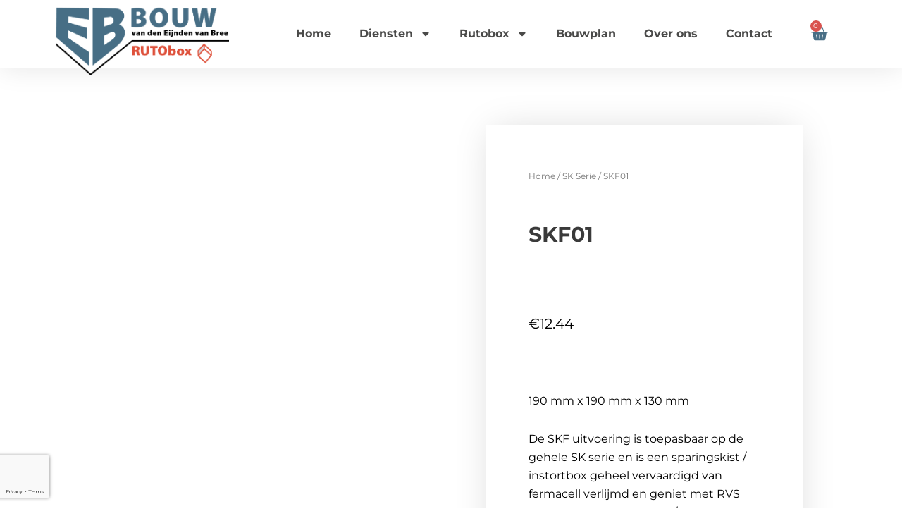

--- FILE ---
content_type: text/html; charset=utf-8
request_url: https://www.google.com/recaptcha/api2/anchor?ar=1&k=6LfHwM8qAAAAAILXewZu76OOwxpQgdFVYjl8Jihs&co=aHR0cDovL3d3dy5lYi1ib3V3Lm5sOjgw&hl=en&type=v3&v=PoyoqOPhxBO7pBk68S4YbpHZ&size=invisible&badge=bottomleft&sa=Form&anchor-ms=20000&execute-ms=30000&cb=rgr65gvgxneq
body_size: 48915
content:
<!DOCTYPE HTML><html dir="ltr" lang="en"><head><meta http-equiv="Content-Type" content="text/html; charset=UTF-8">
<meta http-equiv="X-UA-Compatible" content="IE=edge">
<title>reCAPTCHA</title>
<style type="text/css">
/* cyrillic-ext */
@font-face {
  font-family: 'Roboto';
  font-style: normal;
  font-weight: 400;
  font-stretch: 100%;
  src: url(//fonts.gstatic.com/s/roboto/v48/KFO7CnqEu92Fr1ME7kSn66aGLdTylUAMa3GUBHMdazTgWw.woff2) format('woff2');
  unicode-range: U+0460-052F, U+1C80-1C8A, U+20B4, U+2DE0-2DFF, U+A640-A69F, U+FE2E-FE2F;
}
/* cyrillic */
@font-face {
  font-family: 'Roboto';
  font-style: normal;
  font-weight: 400;
  font-stretch: 100%;
  src: url(//fonts.gstatic.com/s/roboto/v48/KFO7CnqEu92Fr1ME7kSn66aGLdTylUAMa3iUBHMdazTgWw.woff2) format('woff2');
  unicode-range: U+0301, U+0400-045F, U+0490-0491, U+04B0-04B1, U+2116;
}
/* greek-ext */
@font-face {
  font-family: 'Roboto';
  font-style: normal;
  font-weight: 400;
  font-stretch: 100%;
  src: url(//fonts.gstatic.com/s/roboto/v48/KFO7CnqEu92Fr1ME7kSn66aGLdTylUAMa3CUBHMdazTgWw.woff2) format('woff2');
  unicode-range: U+1F00-1FFF;
}
/* greek */
@font-face {
  font-family: 'Roboto';
  font-style: normal;
  font-weight: 400;
  font-stretch: 100%;
  src: url(//fonts.gstatic.com/s/roboto/v48/KFO7CnqEu92Fr1ME7kSn66aGLdTylUAMa3-UBHMdazTgWw.woff2) format('woff2');
  unicode-range: U+0370-0377, U+037A-037F, U+0384-038A, U+038C, U+038E-03A1, U+03A3-03FF;
}
/* math */
@font-face {
  font-family: 'Roboto';
  font-style: normal;
  font-weight: 400;
  font-stretch: 100%;
  src: url(//fonts.gstatic.com/s/roboto/v48/KFO7CnqEu92Fr1ME7kSn66aGLdTylUAMawCUBHMdazTgWw.woff2) format('woff2');
  unicode-range: U+0302-0303, U+0305, U+0307-0308, U+0310, U+0312, U+0315, U+031A, U+0326-0327, U+032C, U+032F-0330, U+0332-0333, U+0338, U+033A, U+0346, U+034D, U+0391-03A1, U+03A3-03A9, U+03B1-03C9, U+03D1, U+03D5-03D6, U+03F0-03F1, U+03F4-03F5, U+2016-2017, U+2034-2038, U+203C, U+2040, U+2043, U+2047, U+2050, U+2057, U+205F, U+2070-2071, U+2074-208E, U+2090-209C, U+20D0-20DC, U+20E1, U+20E5-20EF, U+2100-2112, U+2114-2115, U+2117-2121, U+2123-214F, U+2190, U+2192, U+2194-21AE, U+21B0-21E5, U+21F1-21F2, U+21F4-2211, U+2213-2214, U+2216-22FF, U+2308-230B, U+2310, U+2319, U+231C-2321, U+2336-237A, U+237C, U+2395, U+239B-23B7, U+23D0, U+23DC-23E1, U+2474-2475, U+25AF, U+25B3, U+25B7, U+25BD, U+25C1, U+25CA, U+25CC, U+25FB, U+266D-266F, U+27C0-27FF, U+2900-2AFF, U+2B0E-2B11, U+2B30-2B4C, U+2BFE, U+3030, U+FF5B, U+FF5D, U+1D400-1D7FF, U+1EE00-1EEFF;
}
/* symbols */
@font-face {
  font-family: 'Roboto';
  font-style: normal;
  font-weight: 400;
  font-stretch: 100%;
  src: url(//fonts.gstatic.com/s/roboto/v48/KFO7CnqEu92Fr1ME7kSn66aGLdTylUAMaxKUBHMdazTgWw.woff2) format('woff2');
  unicode-range: U+0001-000C, U+000E-001F, U+007F-009F, U+20DD-20E0, U+20E2-20E4, U+2150-218F, U+2190, U+2192, U+2194-2199, U+21AF, U+21E6-21F0, U+21F3, U+2218-2219, U+2299, U+22C4-22C6, U+2300-243F, U+2440-244A, U+2460-24FF, U+25A0-27BF, U+2800-28FF, U+2921-2922, U+2981, U+29BF, U+29EB, U+2B00-2BFF, U+4DC0-4DFF, U+FFF9-FFFB, U+10140-1018E, U+10190-1019C, U+101A0, U+101D0-101FD, U+102E0-102FB, U+10E60-10E7E, U+1D2C0-1D2D3, U+1D2E0-1D37F, U+1F000-1F0FF, U+1F100-1F1AD, U+1F1E6-1F1FF, U+1F30D-1F30F, U+1F315, U+1F31C, U+1F31E, U+1F320-1F32C, U+1F336, U+1F378, U+1F37D, U+1F382, U+1F393-1F39F, U+1F3A7-1F3A8, U+1F3AC-1F3AF, U+1F3C2, U+1F3C4-1F3C6, U+1F3CA-1F3CE, U+1F3D4-1F3E0, U+1F3ED, U+1F3F1-1F3F3, U+1F3F5-1F3F7, U+1F408, U+1F415, U+1F41F, U+1F426, U+1F43F, U+1F441-1F442, U+1F444, U+1F446-1F449, U+1F44C-1F44E, U+1F453, U+1F46A, U+1F47D, U+1F4A3, U+1F4B0, U+1F4B3, U+1F4B9, U+1F4BB, U+1F4BF, U+1F4C8-1F4CB, U+1F4D6, U+1F4DA, U+1F4DF, U+1F4E3-1F4E6, U+1F4EA-1F4ED, U+1F4F7, U+1F4F9-1F4FB, U+1F4FD-1F4FE, U+1F503, U+1F507-1F50B, U+1F50D, U+1F512-1F513, U+1F53E-1F54A, U+1F54F-1F5FA, U+1F610, U+1F650-1F67F, U+1F687, U+1F68D, U+1F691, U+1F694, U+1F698, U+1F6AD, U+1F6B2, U+1F6B9-1F6BA, U+1F6BC, U+1F6C6-1F6CF, U+1F6D3-1F6D7, U+1F6E0-1F6EA, U+1F6F0-1F6F3, U+1F6F7-1F6FC, U+1F700-1F7FF, U+1F800-1F80B, U+1F810-1F847, U+1F850-1F859, U+1F860-1F887, U+1F890-1F8AD, U+1F8B0-1F8BB, U+1F8C0-1F8C1, U+1F900-1F90B, U+1F93B, U+1F946, U+1F984, U+1F996, U+1F9E9, U+1FA00-1FA6F, U+1FA70-1FA7C, U+1FA80-1FA89, U+1FA8F-1FAC6, U+1FACE-1FADC, U+1FADF-1FAE9, U+1FAF0-1FAF8, U+1FB00-1FBFF;
}
/* vietnamese */
@font-face {
  font-family: 'Roboto';
  font-style: normal;
  font-weight: 400;
  font-stretch: 100%;
  src: url(//fonts.gstatic.com/s/roboto/v48/KFO7CnqEu92Fr1ME7kSn66aGLdTylUAMa3OUBHMdazTgWw.woff2) format('woff2');
  unicode-range: U+0102-0103, U+0110-0111, U+0128-0129, U+0168-0169, U+01A0-01A1, U+01AF-01B0, U+0300-0301, U+0303-0304, U+0308-0309, U+0323, U+0329, U+1EA0-1EF9, U+20AB;
}
/* latin-ext */
@font-face {
  font-family: 'Roboto';
  font-style: normal;
  font-weight: 400;
  font-stretch: 100%;
  src: url(//fonts.gstatic.com/s/roboto/v48/KFO7CnqEu92Fr1ME7kSn66aGLdTylUAMa3KUBHMdazTgWw.woff2) format('woff2');
  unicode-range: U+0100-02BA, U+02BD-02C5, U+02C7-02CC, U+02CE-02D7, U+02DD-02FF, U+0304, U+0308, U+0329, U+1D00-1DBF, U+1E00-1E9F, U+1EF2-1EFF, U+2020, U+20A0-20AB, U+20AD-20C0, U+2113, U+2C60-2C7F, U+A720-A7FF;
}
/* latin */
@font-face {
  font-family: 'Roboto';
  font-style: normal;
  font-weight: 400;
  font-stretch: 100%;
  src: url(//fonts.gstatic.com/s/roboto/v48/KFO7CnqEu92Fr1ME7kSn66aGLdTylUAMa3yUBHMdazQ.woff2) format('woff2');
  unicode-range: U+0000-00FF, U+0131, U+0152-0153, U+02BB-02BC, U+02C6, U+02DA, U+02DC, U+0304, U+0308, U+0329, U+2000-206F, U+20AC, U+2122, U+2191, U+2193, U+2212, U+2215, U+FEFF, U+FFFD;
}
/* cyrillic-ext */
@font-face {
  font-family: 'Roboto';
  font-style: normal;
  font-weight: 500;
  font-stretch: 100%;
  src: url(//fonts.gstatic.com/s/roboto/v48/KFO7CnqEu92Fr1ME7kSn66aGLdTylUAMa3GUBHMdazTgWw.woff2) format('woff2');
  unicode-range: U+0460-052F, U+1C80-1C8A, U+20B4, U+2DE0-2DFF, U+A640-A69F, U+FE2E-FE2F;
}
/* cyrillic */
@font-face {
  font-family: 'Roboto';
  font-style: normal;
  font-weight: 500;
  font-stretch: 100%;
  src: url(//fonts.gstatic.com/s/roboto/v48/KFO7CnqEu92Fr1ME7kSn66aGLdTylUAMa3iUBHMdazTgWw.woff2) format('woff2');
  unicode-range: U+0301, U+0400-045F, U+0490-0491, U+04B0-04B1, U+2116;
}
/* greek-ext */
@font-face {
  font-family: 'Roboto';
  font-style: normal;
  font-weight: 500;
  font-stretch: 100%;
  src: url(//fonts.gstatic.com/s/roboto/v48/KFO7CnqEu92Fr1ME7kSn66aGLdTylUAMa3CUBHMdazTgWw.woff2) format('woff2');
  unicode-range: U+1F00-1FFF;
}
/* greek */
@font-face {
  font-family: 'Roboto';
  font-style: normal;
  font-weight: 500;
  font-stretch: 100%;
  src: url(//fonts.gstatic.com/s/roboto/v48/KFO7CnqEu92Fr1ME7kSn66aGLdTylUAMa3-UBHMdazTgWw.woff2) format('woff2');
  unicode-range: U+0370-0377, U+037A-037F, U+0384-038A, U+038C, U+038E-03A1, U+03A3-03FF;
}
/* math */
@font-face {
  font-family: 'Roboto';
  font-style: normal;
  font-weight: 500;
  font-stretch: 100%;
  src: url(//fonts.gstatic.com/s/roboto/v48/KFO7CnqEu92Fr1ME7kSn66aGLdTylUAMawCUBHMdazTgWw.woff2) format('woff2');
  unicode-range: U+0302-0303, U+0305, U+0307-0308, U+0310, U+0312, U+0315, U+031A, U+0326-0327, U+032C, U+032F-0330, U+0332-0333, U+0338, U+033A, U+0346, U+034D, U+0391-03A1, U+03A3-03A9, U+03B1-03C9, U+03D1, U+03D5-03D6, U+03F0-03F1, U+03F4-03F5, U+2016-2017, U+2034-2038, U+203C, U+2040, U+2043, U+2047, U+2050, U+2057, U+205F, U+2070-2071, U+2074-208E, U+2090-209C, U+20D0-20DC, U+20E1, U+20E5-20EF, U+2100-2112, U+2114-2115, U+2117-2121, U+2123-214F, U+2190, U+2192, U+2194-21AE, U+21B0-21E5, U+21F1-21F2, U+21F4-2211, U+2213-2214, U+2216-22FF, U+2308-230B, U+2310, U+2319, U+231C-2321, U+2336-237A, U+237C, U+2395, U+239B-23B7, U+23D0, U+23DC-23E1, U+2474-2475, U+25AF, U+25B3, U+25B7, U+25BD, U+25C1, U+25CA, U+25CC, U+25FB, U+266D-266F, U+27C0-27FF, U+2900-2AFF, U+2B0E-2B11, U+2B30-2B4C, U+2BFE, U+3030, U+FF5B, U+FF5D, U+1D400-1D7FF, U+1EE00-1EEFF;
}
/* symbols */
@font-face {
  font-family: 'Roboto';
  font-style: normal;
  font-weight: 500;
  font-stretch: 100%;
  src: url(//fonts.gstatic.com/s/roboto/v48/KFO7CnqEu92Fr1ME7kSn66aGLdTylUAMaxKUBHMdazTgWw.woff2) format('woff2');
  unicode-range: U+0001-000C, U+000E-001F, U+007F-009F, U+20DD-20E0, U+20E2-20E4, U+2150-218F, U+2190, U+2192, U+2194-2199, U+21AF, U+21E6-21F0, U+21F3, U+2218-2219, U+2299, U+22C4-22C6, U+2300-243F, U+2440-244A, U+2460-24FF, U+25A0-27BF, U+2800-28FF, U+2921-2922, U+2981, U+29BF, U+29EB, U+2B00-2BFF, U+4DC0-4DFF, U+FFF9-FFFB, U+10140-1018E, U+10190-1019C, U+101A0, U+101D0-101FD, U+102E0-102FB, U+10E60-10E7E, U+1D2C0-1D2D3, U+1D2E0-1D37F, U+1F000-1F0FF, U+1F100-1F1AD, U+1F1E6-1F1FF, U+1F30D-1F30F, U+1F315, U+1F31C, U+1F31E, U+1F320-1F32C, U+1F336, U+1F378, U+1F37D, U+1F382, U+1F393-1F39F, U+1F3A7-1F3A8, U+1F3AC-1F3AF, U+1F3C2, U+1F3C4-1F3C6, U+1F3CA-1F3CE, U+1F3D4-1F3E0, U+1F3ED, U+1F3F1-1F3F3, U+1F3F5-1F3F7, U+1F408, U+1F415, U+1F41F, U+1F426, U+1F43F, U+1F441-1F442, U+1F444, U+1F446-1F449, U+1F44C-1F44E, U+1F453, U+1F46A, U+1F47D, U+1F4A3, U+1F4B0, U+1F4B3, U+1F4B9, U+1F4BB, U+1F4BF, U+1F4C8-1F4CB, U+1F4D6, U+1F4DA, U+1F4DF, U+1F4E3-1F4E6, U+1F4EA-1F4ED, U+1F4F7, U+1F4F9-1F4FB, U+1F4FD-1F4FE, U+1F503, U+1F507-1F50B, U+1F50D, U+1F512-1F513, U+1F53E-1F54A, U+1F54F-1F5FA, U+1F610, U+1F650-1F67F, U+1F687, U+1F68D, U+1F691, U+1F694, U+1F698, U+1F6AD, U+1F6B2, U+1F6B9-1F6BA, U+1F6BC, U+1F6C6-1F6CF, U+1F6D3-1F6D7, U+1F6E0-1F6EA, U+1F6F0-1F6F3, U+1F6F7-1F6FC, U+1F700-1F7FF, U+1F800-1F80B, U+1F810-1F847, U+1F850-1F859, U+1F860-1F887, U+1F890-1F8AD, U+1F8B0-1F8BB, U+1F8C0-1F8C1, U+1F900-1F90B, U+1F93B, U+1F946, U+1F984, U+1F996, U+1F9E9, U+1FA00-1FA6F, U+1FA70-1FA7C, U+1FA80-1FA89, U+1FA8F-1FAC6, U+1FACE-1FADC, U+1FADF-1FAE9, U+1FAF0-1FAF8, U+1FB00-1FBFF;
}
/* vietnamese */
@font-face {
  font-family: 'Roboto';
  font-style: normal;
  font-weight: 500;
  font-stretch: 100%;
  src: url(//fonts.gstatic.com/s/roboto/v48/KFO7CnqEu92Fr1ME7kSn66aGLdTylUAMa3OUBHMdazTgWw.woff2) format('woff2');
  unicode-range: U+0102-0103, U+0110-0111, U+0128-0129, U+0168-0169, U+01A0-01A1, U+01AF-01B0, U+0300-0301, U+0303-0304, U+0308-0309, U+0323, U+0329, U+1EA0-1EF9, U+20AB;
}
/* latin-ext */
@font-face {
  font-family: 'Roboto';
  font-style: normal;
  font-weight: 500;
  font-stretch: 100%;
  src: url(//fonts.gstatic.com/s/roboto/v48/KFO7CnqEu92Fr1ME7kSn66aGLdTylUAMa3KUBHMdazTgWw.woff2) format('woff2');
  unicode-range: U+0100-02BA, U+02BD-02C5, U+02C7-02CC, U+02CE-02D7, U+02DD-02FF, U+0304, U+0308, U+0329, U+1D00-1DBF, U+1E00-1E9F, U+1EF2-1EFF, U+2020, U+20A0-20AB, U+20AD-20C0, U+2113, U+2C60-2C7F, U+A720-A7FF;
}
/* latin */
@font-face {
  font-family: 'Roboto';
  font-style: normal;
  font-weight: 500;
  font-stretch: 100%;
  src: url(//fonts.gstatic.com/s/roboto/v48/KFO7CnqEu92Fr1ME7kSn66aGLdTylUAMa3yUBHMdazQ.woff2) format('woff2');
  unicode-range: U+0000-00FF, U+0131, U+0152-0153, U+02BB-02BC, U+02C6, U+02DA, U+02DC, U+0304, U+0308, U+0329, U+2000-206F, U+20AC, U+2122, U+2191, U+2193, U+2212, U+2215, U+FEFF, U+FFFD;
}
/* cyrillic-ext */
@font-face {
  font-family: 'Roboto';
  font-style: normal;
  font-weight: 900;
  font-stretch: 100%;
  src: url(//fonts.gstatic.com/s/roboto/v48/KFO7CnqEu92Fr1ME7kSn66aGLdTylUAMa3GUBHMdazTgWw.woff2) format('woff2');
  unicode-range: U+0460-052F, U+1C80-1C8A, U+20B4, U+2DE0-2DFF, U+A640-A69F, U+FE2E-FE2F;
}
/* cyrillic */
@font-face {
  font-family: 'Roboto';
  font-style: normal;
  font-weight: 900;
  font-stretch: 100%;
  src: url(//fonts.gstatic.com/s/roboto/v48/KFO7CnqEu92Fr1ME7kSn66aGLdTylUAMa3iUBHMdazTgWw.woff2) format('woff2');
  unicode-range: U+0301, U+0400-045F, U+0490-0491, U+04B0-04B1, U+2116;
}
/* greek-ext */
@font-face {
  font-family: 'Roboto';
  font-style: normal;
  font-weight: 900;
  font-stretch: 100%;
  src: url(//fonts.gstatic.com/s/roboto/v48/KFO7CnqEu92Fr1ME7kSn66aGLdTylUAMa3CUBHMdazTgWw.woff2) format('woff2');
  unicode-range: U+1F00-1FFF;
}
/* greek */
@font-face {
  font-family: 'Roboto';
  font-style: normal;
  font-weight: 900;
  font-stretch: 100%;
  src: url(//fonts.gstatic.com/s/roboto/v48/KFO7CnqEu92Fr1ME7kSn66aGLdTylUAMa3-UBHMdazTgWw.woff2) format('woff2');
  unicode-range: U+0370-0377, U+037A-037F, U+0384-038A, U+038C, U+038E-03A1, U+03A3-03FF;
}
/* math */
@font-face {
  font-family: 'Roboto';
  font-style: normal;
  font-weight: 900;
  font-stretch: 100%;
  src: url(//fonts.gstatic.com/s/roboto/v48/KFO7CnqEu92Fr1ME7kSn66aGLdTylUAMawCUBHMdazTgWw.woff2) format('woff2');
  unicode-range: U+0302-0303, U+0305, U+0307-0308, U+0310, U+0312, U+0315, U+031A, U+0326-0327, U+032C, U+032F-0330, U+0332-0333, U+0338, U+033A, U+0346, U+034D, U+0391-03A1, U+03A3-03A9, U+03B1-03C9, U+03D1, U+03D5-03D6, U+03F0-03F1, U+03F4-03F5, U+2016-2017, U+2034-2038, U+203C, U+2040, U+2043, U+2047, U+2050, U+2057, U+205F, U+2070-2071, U+2074-208E, U+2090-209C, U+20D0-20DC, U+20E1, U+20E5-20EF, U+2100-2112, U+2114-2115, U+2117-2121, U+2123-214F, U+2190, U+2192, U+2194-21AE, U+21B0-21E5, U+21F1-21F2, U+21F4-2211, U+2213-2214, U+2216-22FF, U+2308-230B, U+2310, U+2319, U+231C-2321, U+2336-237A, U+237C, U+2395, U+239B-23B7, U+23D0, U+23DC-23E1, U+2474-2475, U+25AF, U+25B3, U+25B7, U+25BD, U+25C1, U+25CA, U+25CC, U+25FB, U+266D-266F, U+27C0-27FF, U+2900-2AFF, U+2B0E-2B11, U+2B30-2B4C, U+2BFE, U+3030, U+FF5B, U+FF5D, U+1D400-1D7FF, U+1EE00-1EEFF;
}
/* symbols */
@font-face {
  font-family: 'Roboto';
  font-style: normal;
  font-weight: 900;
  font-stretch: 100%;
  src: url(//fonts.gstatic.com/s/roboto/v48/KFO7CnqEu92Fr1ME7kSn66aGLdTylUAMaxKUBHMdazTgWw.woff2) format('woff2');
  unicode-range: U+0001-000C, U+000E-001F, U+007F-009F, U+20DD-20E0, U+20E2-20E4, U+2150-218F, U+2190, U+2192, U+2194-2199, U+21AF, U+21E6-21F0, U+21F3, U+2218-2219, U+2299, U+22C4-22C6, U+2300-243F, U+2440-244A, U+2460-24FF, U+25A0-27BF, U+2800-28FF, U+2921-2922, U+2981, U+29BF, U+29EB, U+2B00-2BFF, U+4DC0-4DFF, U+FFF9-FFFB, U+10140-1018E, U+10190-1019C, U+101A0, U+101D0-101FD, U+102E0-102FB, U+10E60-10E7E, U+1D2C0-1D2D3, U+1D2E0-1D37F, U+1F000-1F0FF, U+1F100-1F1AD, U+1F1E6-1F1FF, U+1F30D-1F30F, U+1F315, U+1F31C, U+1F31E, U+1F320-1F32C, U+1F336, U+1F378, U+1F37D, U+1F382, U+1F393-1F39F, U+1F3A7-1F3A8, U+1F3AC-1F3AF, U+1F3C2, U+1F3C4-1F3C6, U+1F3CA-1F3CE, U+1F3D4-1F3E0, U+1F3ED, U+1F3F1-1F3F3, U+1F3F5-1F3F7, U+1F408, U+1F415, U+1F41F, U+1F426, U+1F43F, U+1F441-1F442, U+1F444, U+1F446-1F449, U+1F44C-1F44E, U+1F453, U+1F46A, U+1F47D, U+1F4A3, U+1F4B0, U+1F4B3, U+1F4B9, U+1F4BB, U+1F4BF, U+1F4C8-1F4CB, U+1F4D6, U+1F4DA, U+1F4DF, U+1F4E3-1F4E6, U+1F4EA-1F4ED, U+1F4F7, U+1F4F9-1F4FB, U+1F4FD-1F4FE, U+1F503, U+1F507-1F50B, U+1F50D, U+1F512-1F513, U+1F53E-1F54A, U+1F54F-1F5FA, U+1F610, U+1F650-1F67F, U+1F687, U+1F68D, U+1F691, U+1F694, U+1F698, U+1F6AD, U+1F6B2, U+1F6B9-1F6BA, U+1F6BC, U+1F6C6-1F6CF, U+1F6D3-1F6D7, U+1F6E0-1F6EA, U+1F6F0-1F6F3, U+1F6F7-1F6FC, U+1F700-1F7FF, U+1F800-1F80B, U+1F810-1F847, U+1F850-1F859, U+1F860-1F887, U+1F890-1F8AD, U+1F8B0-1F8BB, U+1F8C0-1F8C1, U+1F900-1F90B, U+1F93B, U+1F946, U+1F984, U+1F996, U+1F9E9, U+1FA00-1FA6F, U+1FA70-1FA7C, U+1FA80-1FA89, U+1FA8F-1FAC6, U+1FACE-1FADC, U+1FADF-1FAE9, U+1FAF0-1FAF8, U+1FB00-1FBFF;
}
/* vietnamese */
@font-face {
  font-family: 'Roboto';
  font-style: normal;
  font-weight: 900;
  font-stretch: 100%;
  src: url(//fonts.gstatic.com/s/roboto/v48/KFO7CnqEu92Fr1ME7kSn66aGLdTylUAMa3OUBHMdazTgWw.woff2) format('woff2');
  unicode-range: U+0102-0103, U+0110-0111, U+0128-0129, U+0168-0169, U+01A0-01A1, U+01AF-01B0, U+0300-0301, U+0303-0304, U+0308-0309, U+0323, U+0329, U+1EA0-1EF9, U+20AB;
}
/* latin-ext */
@font-face {
  font-family: 'Roboto';
  font-style: normal;
  font-weight: 900;
  font-stretch: 100%;
  src: url(//fonts.gstatic.com/s/roboto/v48/KFO7CnqEu92Fr1ME7kSn66aGLdTylUAMa3KUBHMdazTgWw.woff2) format('woff2');
  unicode-range: U+0100-02BA, U+02BD-02C5, U+02C7-02CC, U+02CE-02D7, U+02DD-02FF, U+0304, U+0308, U+0329, U+1D00-1DBF, U+1E00-1E9F, U+1EF2-1EFF, U+2020, U+20A0-20AB, U+20AD-20C0, U+2113, U+2C60-2C7F, U+A720-A7FF;
}
/* latin */
@font-face {
  font-family: 'Roboto';
  font-style: normal;
  font-weight: 900;
  font-stretch: 100%;
  src: url(//fonts.gstatic.com/s/roboto/v48/KFO7CnqEu92Fr1ME7kSn66aGLdTylUAMa3yUBHMdazQ.woff2) format('woff2');
  unicode-range: U+0000-00FF, U+0131, U+0152-0153, U+02BB-02BC, U+02C6, U+02DA, U+02DC, U+0304, U+0308, U+0329, U+2000-206F, U+20AC, U+2122, U+2191, U+2193, U+2212, U+2215, U+FEFF, U+FFFD;
}

</style>
<link rel="stylesheet" type="text/css" href="https://www.gstatic.com/recaptcha/releases/PoyoqOPhxBO7pBk68S4YbpHZ/styles__ltr.css">
<script nonce="rLhc_E9yOCintXJkEZeTUA" type="text/javascript">window['__recaptcha_api'] = 'https://www.google.com/recaptcha/api2/';</script>
<script type="text/javascript" src="https://www.gstatic.com/recaptcha/releases/PoyoqOPhxBO7pBk68S4YbpHZ/recaptcha__en.js" nonce="rLhc_E9yOCintXJkEZeTUA">
      
    </script></head>
<body><div id="rc-anchor-alert" class="rc-anchor-alert"></div>
<input type="hidden" id="recaptcha-token" value="[base64]">
<script type="text/javascript" nonce="rLhc_E9yOCintXJkEZeTUA">
      recaptcha.anchor.Main.init("[\x22ainput\x22,[\x22bgdata\x22,\x22\x22,\[base64]/[base64]/MjU1Ong/[base64]/[base64]/[base64]/[base64]/[base64]/[base64]/[base64]/[base64]/[base64]/[base64]/[base64]/[base64]/[base64]/[base64]/[base64]\\u003d\x22,\[base64]\\u003d\\u003d\x22,\x22EBDCohl4cQEGfTdTBV0swoJCw7VQw4oKN8KCFMOgVn/[base64]/DjTg/w5IHJMK/wqQvwrASMGHCmsKVw60nwrTDiDnCilBYBlHDksOcNwokwoc6wqF/fyTDjjfDjsKJw64vw6fDn0wCw4E2wox/[base64]/DhsOHRMK3SVgmLcOcAMOMw5fDmD3DvsOAwqYlw4RFPEpnw73CsCQNR8OLwr00wqbCkcKUAEsvw4jDjSJ9wr/DsCJqL1bCjW/[base64]/[base64]/OcOEw5vDkld+wo85wqrCsWnCoRvCqAFRTljCnsOhwoDCgcKUbm/CsMOWEicfJlZ+w73CmsKuSMKBEg7CnMOCIQd/Sio/w689YMKNwqjDgsKDwqNCG8OICFggwqHDkA5xTMKZwpTCm1k8RxtZw7bCgsONMMODw6nCkTJXI8KFSg/DpX3CgUA5w7cxC8OYdMOOw4vChibDuFUROsOmwq16XcOHw4rDkcK+woNfDE0Dwr7CnsKSPy9RUxfCoz8pVsOsb8KpNlt2w4rDmgzDmMK/VsOOBMKPDcOhfMKkN8OFwpZ/wqlIIzPDpQM3GEPDrRDDpRIrwqQYNwJVCiUOPSLCscKTTsOKWsKQw43DlBnCiQ3DnsOhwoHDoVxEw5TCscOjw4BedcKcXsK/woPCiATCmDjDsgkkT8KHQAzDrzpgGcKKw6wHw69yUcKrVgQIw6LDiBBDWS4lw4PDlsKbLRrCs8OSw5/DicKew5AlLWBPwqrCusKyw7NWC8Kcw6DCucKBIcKuw7/Du8KOwpvChH0GYcKXwrBnw5RoZ8KdwonCkcKiIC/CvsKQDzjCmsOpOwbCs8KIwp3DvV3DkiPCgsOxw5Jsw5HClcOpN0vDkSnCmV3DgcO5wrvCjS/[base64]/CiWZXw5bDmFjDg3fCu0trw404wqDDtmh1KkbDslbCg8K7w5N/[base64]/[base64]/DgnFrcsK7NMKHHiXDrMOgEALCkMOrX07Cj8K7ekvDo8KqHijCnSLDogLCijXDnVvDvRcXwpbCisKlVcK1w7IVwppDwrPChsK3O1B7DHB7wrPDhMKkw5YqwrXClUnCtiQBNG/ClcKbcz7Dt8K/F2rDjcK3eWPDgQTDvMOgGwPCvCPDksKRwqxcUsO6Kn9mwqBNwrvDh8KTw7JmGSAww6bDvMKmEMOUw5DDscO9w71lwpgRLjxlAQ/DjMKCTnnDjcO/[base64]/McOrLSg9w5d4XR7DscKYasOIw6YwaMKOeWrDj0jCssKOwo7ChsK1w6d0IcKPD8KKwpLDk8KAw5Y7w4bDkBbCrMKqw78vTC5xFzgywqPCl8KtQMOGYcKPNQTCgjvCjcKDw6cUwp4JDsOydRZvw6HCgsKdQmwYUwjCo8KuPEXDtGVJOsOeH8KmfgF/wqnDt8OZwr3DuBBfQ8OEw6HDncOPw7kUwo9sw71Pw6fDhsOFWcOjZsOCw74Swog5A8KyME0vw5XClmM9w7/CpxgYwrHDhnbCp1USw53CisO7wo95HSrDpsOqw7scO8O3ZcKhw6YjEMOoGXgrV0nDh8KYAMKBHMOcJgZkX8O5K8KZQ01/EyzDtsOiwoBhWsKaRnZLN0Z7wr/DsMOTDjjDvznDlgfDpwnChMKOwqIyFMO3wpHDjxfCmsOzbzHDuQAKdVNvdsKIN8KedCXDjRF0w40FMxLDrcKXw63CrcK4fCMIw73CrH1yFnTCg8Kqw63DtMOPw6LDu8OWwqPDvcOhw4ZLKU/DqsKPE0N/LsKmwp9dw5PDo8OcwqHDrUjDi8O/w67CucKBw44YWsKrOHrDsMKoecK1HcOWw6vDjAdKwpcJwpIWUcK8Jz7DksKJw4zCoGTDjcO/wrvCssObFhgLw6TCnMKZw6vDoHlKwrtWXcK1w69pCMOjwo41wp56Rlh8eFnDt3p7OX9yw6s9wqrDhsOxw5bDgCFMw4hUwpxIFGkGwrTDlcO5VcOZZcKaVMKAKUwEwrIlw5vDvGTCiXvCuGs6BMKowqF1VMOiwqlyw73CnU/Du3gxwoDDh8K7w5/CsMOTKcOtwrTDjsO7wpRRb8K6UAtwwonCscOOwrDCuFsCCH0PTcKwK07CpcKMTg/DqsK3wqvDmsKGw53Ci8OxV8O2w57DlMO9dcKpcMKgwpFKKnvCoSdhecKmw7zDpsOpQcOsd8ORw48dX2/[base64]/DrxVvC8K6w605ejfClAgbw6pnBkhOw5HCqG1ZwonDgcOhX8K3woDCsyvDoCQow5/Dl35DczptGF7DkGFLCcORWx7DmMOmwqxJYzVqwpYJwrscE1TCsMO6ZHpSHHU0wqPCjMOaFQTCrCTDukA8bMOmWMK/wrMpwr3DnsO/w5/[base64]/wq15wpPDhi1nbn3CvD7Clmt7T35IwpvDgHzCpsOZLD7ChcKmYMKDcMKpYWPCksKnwrnDsMO2VzLCk0DDuW4Sw4vCrMKOw5/CuMKswqJwHwnCmsKmw7JZKsOKwqXDpR7DocO6wrDDllJsZ8OgwpVsC8K/wp7DrSN5S2LDsWxjw6HDvMKYwo8jUiHDjQdVw7fCu3gqKFzCpWRqTcOMwp5GEMO8UxYuw43Dr8KswqDDiMOcw7/[base64]/Dn8OpJl7Dt8ObYV7DrsKIwrzCg8Otw6fCg8K+UcOLdGjDssKMKcKfw54nYj3Ci8K2wo4rVcK2wpvDuTQLAMOCUMKmwrPCgsKOEQfCh8KvGsK4w43DnhPCtjXDmsO8NyA0wovDuMKMZg4zw6NGwqErNsO8wq5UFMK/woTDoRPChgkzM8Kvw43CiStlw4/Cridlw6dtw4A8w6Y5LEXCjCvCoUbDs8OxScOPK8KHw4fCkcKPwr8JwonDqMKYScOXw5pGw6BcVxUGIhgywr7CjcKZCj7Dv8KDd8KlCcKADkjCucOtwq/Dtm8zVRXDjsKUbMOvwowgYSvDq149wrvDkh7Cl1TDusO6TsOqTHDDlx/[base64]/DcO9woTDkcKOwr7DllPCl0A1HsOvf03Co8Kmwosowq/CqMKSwonCoAkNw6xawqHCtGLDuiByBTEfNcOyw4vCisONH8OQOcOtRsOgMSQaUEc0L8KXw7hgBjrCtsO/wpzCqSYHw7HCqQoUNsKYGjfDvcOHwpLCo8O+C1x7AcKRLnPCkVxowp/Cl8KtdsOWwpbDnFjCiVbDhjTDmkTCtsKhw6bDgcKqwp9xw7vDtRTClMKJIQRBw5gAwpTDjMOcwqLCgMO/woBlwprDksKQKVPCnz/[base64]/DuMKTw54cZy3DrMK7w6XDhsO8w4JZEk7CsSTChcKuYyFlPcOmNsKyw6TCt8KeM3U/w54swpHCo8OJdsOpAcK/[base64]/DtUjCpcKPw57DtMKSZ0MQEMK9wq3DqMOyQmPChVXCg8KTSnHCjMKxT8OEwr7DrmbCj8O/w4LCvipcw6IGw6fCqMOnwqvCp0V1fGTDuFbCuMKjJMKsYztbDFc/KcKVw5QIwpnDuyIJw6d7w4dLEBQmwqc2P1jCvkDCgENQwolVwqfCvcO/[base64]/Dp8OvwqQydMO+KD7Ctk8IT3HDo8OzJ8Ksw4t5fWjClAsHWcOFw6zCgMKYw6/CtsK7wq3CqMK3BjfCpMK1X8KXwoTCpzhJKMOkw6TCjsO4wqPClnrDlMK3AjcIOsO7K8K8TA5iecKmBlnCkcKpIloEw7krfFZkwq/DlsOIwoTDgsOTXi1jwrsRwqobw5DDnzI3wpVdwr/CtMOSGcKZwpbCpgXCvMKVb0BVfsKQwozCnHIuTxnDtkfCrw1Cwp/DusK1RB7CoT0SH8KpwpPDlHPCgMKBwqNaw7xcMEdzPVhzwonCmMKNwqwcLljDjELCjMOUw6fCjB3DmMKyfjjDn8KNE8K7Z8KPw77CjxTCt8K2w7vCkQ3CmMOZw7nDnMKEw61Bw410f8KoG3bCssK9wrXDklHChMOgwrjCox03Y8Onwq3DqVTCslzDlMOvBm/DhTLCqMO7eC/[base64]/Dv8OdYMOVRMKAwocmwpHDnmJuTkjDlxRJPEfDn8K1wrfCh8OIwo7CoMKewozCnxU9w4nDjcKFwqbDgB1dcMKEVmZVARXCnG/Cn2HCksOuCcORYzMoIsO5wphPWcKEAMORwpA1RsKewr7DgcK5w7s/R3UCb3M5wrXDlicsJsKtYn3DiMKfR3jCjQ3Cu8Ouwr4Dw5XDicODwolTccKYw40GwovDv0rCj8OHwqwzZsOAJz7Cl8OSDiFSwqJXaXHDlcK9w5rDucO+wokyfMKAPQV2wroWw7BFwoXDhEglbsKjw5bCosK8w73Dn8K1w5LDskVKw7/CqMKbw48lEsKBwrsiw7PCs3fDhMKnwrLDtiRsw59Fw7rCpyjCssKxwoVjeMOnw6PDv8OidCHCvx5bwpHCsU1GMcOqwpcHSmXDscKFHELCh8OlWMKdPMOgJ8Kbe1rCosOVwoLCtsKSw7bDvTdPw4xZw4hpwr1FScO/[base64]/DrsOca8O0w6TDiMOGworCoMKPwooow4ZHAidTF8OowrnDnSAsw6fDiMOPfMK/w6rDq8KJwoDDisO7wqXCrcKNwoXCjjDDtGnCssK0wqt/[base64]/CnMKKw5bDk1Ecwpg7E2/[base64]/Dqy8bwqY4WyhywpB+w6QSPsKeM8OYw73CksKewq5Dw4DDncOCwqjDnsKEVS/Do17DsBhgLWtCHhrCoMOHRcODWcKuAsK/KcOJRMKvMsOJw6vCgRovE8OCMDgOwqXCgR3Ci8Kqw67CuCXCuCZjw4xiw5DCql8VwpbCl8KHwq3Di0vDnnDDkwLCiRIpw73CuRchJcKWBCvDjsOtX8Kfw5vCtWkmX8KiZWXCoWfDoDMGw4gzw4fDqw3ChQzDnwTDnXw7csK3dMKVPsK/QHTDksOkwpREw5nDlsO/wqDCt8Orw5HCrMO6wq/[base64]/DmQMMHcKBw6c2w6rCmsOcb8OwHijCv2fCvGLDqmIhw5xJwpTDjBZ4Z8ORW8KtWsKhw4RkZDx3L0DDhcORGDkcwp/[base64]/DijvDp8KReVF+Z8KTw6dywrnCukF0XMKrwrUaJUDDmycgJjcUXTjDrsK8w77Cg37Ch8KCw6AQw4YEw712LMOQwropw7kcw6rDsl4FPMKvwrtCw485wrjCs0dsN2LChcOtVCkdw7fCr8OXwp3ConLDr8KHBWAcDnwvwqQHwrHDpAjCinpjwqtnCXHChcKydsOoYsK/wpPDqsKRw5zCpQPDhjwyw7rDgsK1wqZYZ8KXKUnCs8OLSl3DuRNpw7VVwpkzCRXDpWh9w7vCq8OuwqI3w7R+wqbCrGdCR8KPwr0HwoVew7Y1djbDln/DtCVLw4DCh8Krw4bCp34IwoZGNwLDgE/Di8KOX8Ofwp3DminCnMOrwpAPwoUNwpFzKXfCpkkPK8OVwpckcFXDnsKWwo19w78ASsKxecKZC1RtwqBjwrp/w6A0w4sBw5A+wrDDksKxHcOuAsOTwo1/ZMKsUsK5wqhRwqjCmsOMw7bDlmHDlMKNeQ0TXsKqwojDv8OlNsKPwrnCu0R3w6sew6AVwo7DmTbCnsO7VcO0B8KNScOGWMOgGcOHwqTCqjfDncOOwp7CkFHDqWzCgx7CsDPDlcO2wpJ8KMOoE8KnAMKCwpFxwrpHw4NXw6Npw4Ebwo81Gl9vD8KDwqU8w5/CrgQzHyAFw5bCp0AQwrE7w54zwqjClMOEw4fCpy54w6knJMKrN8KhZMKEW8KIWGvCtAp2VgFjwqfCp8K2RMOZKznDgsKpRsOaw6t2wpzCjmjCgMOkw4PCvxLCp8OIwrfDk13DpmLCo8O+w6XDq8KMF8OiEsKEw5hyDMKTwo0BwrDCocKmXcOIwobDjQ5uwp/DrTEnwp9qwrnCoggqw4rDg8KRw6geFMK8asOZehTCqgJ7TmAMGsOLVcKFw5o9O0HDsxrCv1/[base64]/CvMOOw5YLw57CjQZpDMOJbsKiDHEvwqU2w7PDlMOuIcOuwqcZw4FCW8Kmw54vbz9KG8OVBMK6w6DCtsOpBcO/bDzDiVJRByZIdGZ0w7HCicOAH8K0F8Ofw7TDjR7Co1/CkQplwoplw7jDj3FeZR1kWMOMVQBQw4/Cr1rCrcKHw6JUwp/Cp8KYw5DCgcK0w44/wr/Chnt+w6PCp8KPw4DCv8OMw6fDmSQnwo12wo7DqMO7wpHDm2/DisOaw5NmKSdZNlvDsldrXw7DjjXDnCZhd8K3woPDsjHCj3JiHMOHw4EJIMOZHkDCnMOcwr9VCcOYOCbCg8OQwovDpsOIwqfCvw7CtlMjbC0Ew7bDqcOKOMKQS2AFN8OCw4RSw5jDtMOzwqXDsMK6wq3ClcKLAn/CgEInwpUSw5rDhcKgQRjDpQlWwqolw67Cj8OFw4jCqQ0iworCqhQnwqtVB0HDrsK2w6PCi8KLHQpPSUBcwq/CpMOEO1zDsTdKw7TDtUh6w7LDr8OVZRXDmj/CrSDCiCDCkcKCecKiwoITC8KJScOaw6U2ecO/wrhoDsK6w6pPQA3DocOsXcOlwpRwwqBCVcKUwqTDosK0wrHCgsO+cjdYVHgSwo84V1nCu0Bgw6DCoHwPUGDDgsKBPTw7bmvDiMKdw5Q2wqDCthTCmVTCgjfCvMOdLToFaAgvC2pdcsKBw5AYHQQ6D8K/dsO5RsOYw7M2dXYWdnFrwrXCicOtcnMCQynDlMKuwr06w43Du1dfwr4xBQsxecO/wpMOM8OWITxBwo7DgcKxwpRIwp4rw4UPKcOMw5TDgMO6IMOzYD5VwqPCuMOow6fDkl/[base64]/S8KgMH97wo9NVsKawrPCgMKsHj9ew4l+w6XCkEzCr8Ktw4FhHy3CucKzw47CrCxkFsKlwqDDim/[base64]/[base64]/w6LCuMO5OcOPw5XDqMOqdcOtwp7DiTInUsO+wqcGwoVscVfDtW3CksOewqLChsKwwrzDl0pPwoLDkz91w6xgADhbdsKhKMOWGMOyw5jCl8Kvwq7DksKuCRpvw5ZlAsKywq7CrXBkYMOfBcKgbsO8wpvDlcOyw7vCqz48DcKabMK9QmMkwp/CjcOQHcKoWsK5QlE8w6XDqQwHOFU6wpzDgk/CusKyw43Chi/CksOKegvCgsKuT8Kkw7DCjwtlRcKncMOERsOgScO+wqfCtnnCgMKiRE0Aw6NlKcOeNUgNJMK0LsOiw6LDpMK5w5DCvsOTCcKeVRlRw7zCrsKkw7h+wrjDnUfCpMOewrbCn3/CrBLDpXIrwqXCskVyw6DCrAvDk01bwrLCvk/DucOJX3nCrcKkwppZS8OqPGgDDcODw5hgw4rDj8Kww4rCgR0rIMOjw5jDqcK8wo5Cw6sAdMK3W0vDmHDDsMKowpPCmMKUwrFawp7DpHzDoxTCtsK9woNuQE0bRWHCqy3CnTnCiMO6w57DqcOEXcK8asObw4oCBcKUwpAYw5RLwptmwpo0IsOhw6bCjSLChsKtd3U/D8KawpPCvgNAwp1yacKlH8KtUWrCgnZiDkjCkh5/w49Kf8KTJcK1w4rDj3LCsz7DssKId8OVworDpkPDtwrDs37CuwsZe8KiwqvDnwkrwo5pw5rCq2FfDUY8NTkhwr/CpGfCm8OZSTDCtsOBRUZzwpokwotSwoJ+wr/DgggKwrjDqgHCgcO/CG7CggAjwpTCpDdwOXvCrhkCdcOsSnzChzsJw4fDtsO7wrokNnrDimZIYcKaTMKswq/DulbDu0fDlcOgB8OOw57Cg8K4wqYgRynDjsKIfMK/w4J/[base64]/w6FmRcOlw7nCrkHCuF4/cUoHw4tXDT7CrsKCw5lgajhgWFEYw5Fsw7UdE8KITDcfwpoTw7o8HwXCv8KjwptZwofDpUF0HcO+TWA7XcOgw77DiMObCcKkL8O8R8Kew5MULnVWwopUL3XCsTTCvcK/[base64]/[base64]/w5VocRMmwp1kAkzCo8OkJsKzwpwVbMKBw70qw5PDlMK1w6LDicOzwrnCtMKOF3vCpiZ9wrfDtBvDs13CgcK5IcOgw45+PMKOw6V7NMOrw5R0OFwvw5dVwo/CrMKmw7fDm8OmRTQNS8O0w6bCn3XCk8KIbsKDw63CscKiwqPDsC7Co8K6w4lPCcO9W20JDMK5Kh/[base64]/IhhCwo8nwoDCksObworCh8OwGV3Do1jDpcOHw7IlwpMJwo8Sw4EBw5J3wqjCr8OuY8KQXcOpcWE/[base64]/[base64]/Cq8OZFMOgw4vDkyvDtHZKw6EIwqDCi2jDuQ3CgcOBMcO/wpIrI0fCl8KxCMKHasKtTMOdUcOWLMK+w6HCrXx3w4lgeUg8w5Nhwrc0D3EhLMKMK8O0w7LDmsKhL1PCqWxJeBzDtRjCtmfCr8KFf8KcekfDnRl1bsKDwqTCmcKew7oVYlV6wp0feTzDmntpwpNpw7R/wqfCuWTDh8ORwqHDilzDolYawonDicKYdMOKEl7Dl8Kuw4oZwrnCjUAOAsKOPsK/wrMzw6w6wp8QA8KaQiZMwrvDgcKrwrfDjV/DqMOlwogKw7dhaHMDw70dFEEZZcOAwoHChw/DocOIKsOPwq5BwrLDkTxMwpjDmMKuwrtXGcOzZ8KxwppDw7/Dj8OoKcKDNjkbw60uwq3CtcOAEsO4wofCpcKOwovCvQgmJMK+w70EKw5owrrDtzHCpT/[base64]/O8OTAgIwP8O2wqzDjcKrwrbCjmDDqMOxOcKQw7vDrMKdMcKHB8KKwrJKK0Ezw6LCvnfCi8OrQmjDk3jCk0Yqw4fDph1EIsKvwr/CrWbDvBdkw4IzwpvCiE/CsjDDoHDDl8K9IsObw45JVcOeN1HDusOGw6bDn3cIJMKQwoXDuVLCnlhoAsK0QV/DgcKRdiDCrQ/[base64]/[base64]/[base64]/[base64]/DlcOgwpDCmCMHacOoecKeaAV1BibChDbCicKvw5/[base64]/DimbDnVDChMO5wrXCnBpBIHjDkcO0w6B1w4pnUcK+H1TDocKhwoTDgUApJljChsOVw55+T1rCo8O9w7ptw5TDtMKNI1BBGMK1wpdZw6/Di8K+AcKiw4PCkMKvwpZYbHdGwozCsRvDmcKAwrTCmMO4LsOMwpDDrQIvw4fDsCQGwrTCs1IBwrQDwqXDsic0w7UXwpvClMOlWQ7Dq2jCrwTChCQYw5bDuknDuhrDiUrCg8KuwpbDvwc/LMKYwq/Dt1R7wqDDpUbCrAnCpcOrRsOBcSzCqcKWw4fCsz3DqSFwwpVHwrbCsMK9IsORAcOfS8KFw6tVw5dJw54cwpY1wp/Cj2/Dr8KPwpLDhMKbwoHDkcOQw5tmJAvDhiRow6AFasO6woxVRsOIZBZ+woI4wpdcwqbDml/DognDn1/DozYjXQJ7FMK0fk3Dg8Olwrl3NcOUHcKSw6PCkWTDh8OlVsOtw74Uwpk5BBoAw5Bpwo4QOMO7QsOJU0ZPwobDuMOwwqDCtsOJE8OQw57DlMOoaMK1AWvDnDnDoRvCjXTDqcOFwozDj8OWw6/CsTpFMQwPZ8O4w4LClw1ywqVTYAXDkCLDpMK4wo/CgBrCkXTCqsKRw6HDsMKqw73DrDsGf8OoEcK2N3LDtA7DuH7DosKaWRLCnVlNwoZDw7XCisKJJmsEwqoew6PCt2DDpGnCozPDg8OrQjPCsm8wMk4pw6t/[base64]/T8OCw4keO8KYecOFYDxgwoDDiAjDl8OiFsOxwp3CgsOywqlrw6PCiTXCscOAw6vDhWvCp8Oww7Biw6zDik1CwqZ2WSTDpsKYwr7CghscYsK6fMKCBCNXJmnDjsKdw53CocKzwotVwoHDucKOQCA9wofCl2rDhsKmwo0kDMO/wq/CrcKcMyzCtMOYW3/CqQMLwp/[base64]/wrM/[base64]/[base64]/CscKXJRjCnMORw5hqwpMUw6zCkU4Mw64mZR86w6rCnUd3HGkYw6TDuFcTRXjDvMO5FznDhMO6wq0dw5VXZcOeUT0DTsOrG0VTwrd/wqYKw5zDj8KuwrINNChIwoEjaMOQwobDgXtoWEd+w4QOGijCl8KXwoQYwocBwpPDtcK7w7g2wpJcwpvDt8Kjw57CtVTDncKVXQdQLQREwolYwolIXMOCw6fDins0OxHDkMOVwrlNwpEhbcK1w75cc2rClgRXwoEmwq3CnSzDu3sdw5/[base64]/CmcKjWcK5NMK2akdHZQZEwplCw6PCuMOXAcOTBsOdw713QjFWwoxdNyfCmTxxUXDCgxHCm8KhwqbDi8O6w7pTL07DkMKOw6rDpXgIwr8+E8KPw7nDijvCgztSE8OZw78JEHEGJ8OaFsK1AQDDmCLCojoYw5XDkyUiwpbDjDp/wobDkUsoCEUZUCHDk8KkVUx8XsKCVjIswrNYMQgva2lfNGhnw5/DlsK8wqfDmnLDvQxMwrk1wojCnXTCl8O+w44RKj8UGMOjw4TDu1V0w4bDr8KHUA7Dj8OGHcKFwqFTw5bCv2A6EAU4Jh7CslJ+JMOrwqEfw6t4wqZgwobCmMOlw6ArT3k0QsK4w6pJKMOaRsOAABDDlUsAw5vDinLDrMKOflbDl8O2wobCt3o/w47ChMKfWcOjwq3DomwrKQXCpcKMw6XCpcKvKylIOAs3cMO2wrHCrsKlw6fCvFTDoHXDg8Kbw5jDoAxVR8K/PsOLM2JBa8KmwoMswrpIaVHDocKdQyxLcMOlwrjCtDBaw51TIm47SG7CszzCg8K/w5TDh8ObBhXDpsKvw4rDjsKSFnR3FUnDqMO7b0LDsQNVwp4Hw6cFFnbDsMO9w4FUEkxmHMKFw6ZsJsKLw65LHnl9WQzDmGgpWcOJwrBhworCg0TCpsOewr98TcK7QnN0LEkfwqXDu8OXdcKww43DsSZWS2XCsGcbwrF1w7DClD95fw1Lwq/CoCQ6V3o7KcOTWcOhwpMRw5DDniDDkElWw73DoTgxwo/CpAUGLcO7wpRww63Du8Ovw6zCosKWNcOew4XDs0ccwpt0w6Z6RMKrJMKFwpAbZcOhwqc3wrkxR8OGw5YJFRPDjMOVwo0GwoQgTsKaO8OOwqjCssO5RTVXLjvCkSDCii/ClsKTdsOkwqjCncO0Ni4pMD/CkCgIJHxUb8KDw7MQwrE/[base64]/ScOMw4bCnMKBwqDCp8OQw44pwqpqw7/CpVjCicOjwrbCnB/DusOGw4oOdcKHPB3CrcOhI8Kfd8KmwoHCnSvDt8KXN8KSFVp2wrLDv8K8wo05JsOBwoTCmU/DvsOVDcKbw7Uvwq/CkMOqw7/CkDMswpcEw6zDisK5Z8Kww4bDvMO8aMODa1NRw7gawrBjwpnCiyLCv8OTdGw4w7HCmsKBTyNIw73ChsK9woMBwpnDgMKFw4nDgXQ5KVLCt1Qrwq/CnMKhQjDDqsKNUsKJAMKiwrzDrhBywpXCmE8rMHzDgMOuKmtddzJ8wolFwoBVCsKUb8K3dDkmRQrDscKOThYjwq02w6ptTsOIalx2wrHDqSdCw4vCmmQewpPCjcKWLi9ZU3U2JhwHwqDDpsO8wqRkw6rDlW7Dq8KzOsKVBgrDn8OEWMK0woPCmjPCpcOQCcKUQm/CgRzDgcOybgfChSvDscK9DcKwNXMiZERreWjCgsKvwo0swo1SJw8hw5vCpsKNw67Di8KMw5/Cqg09PsKLHQjDmkxtw53CgsOdbsO7wqHCoyTCk8KJw7pgHsOmw7TDv8KjeT4RasKEw4HCt0YHbW5Bw77DrsKew7Q4fzHCscKSwqPDiMKdwrTCmB8gw7F6w5LDmQ/DrsOEQmlXAmIfw6liXsKzw7NWbm/DocK4wpfDi1wLGcKqOsKnw4s+w7pDBsKKU2LDiChVXcOKw4lQwr82bl9owrA8b2/[base64]/DhcKSFcKfY8O0wqEuw4Fiw7ljwqzCvBfCg1gXVMKPw5olw7lTFQkZwp4Yw7bDu8K4w7XCgHFeacOfw4zCkU0QwrbDrcOUCMKOZlnDuiTCiX/[base64]/DjMKkwp/Dm0ciw5RWKFxqOMOgw5XCqVQ4fMK+wrbCr15oBn/Cnys3acO4CcKyaB/Dh8K/fsKwwo8Dw4DDkzfDkD1YJycZJWDDmMOjEkrDrcKdAsKUI3pFLMKuw69hW8KPw6JGw73ChUPCv8KddUHCugXCtX7Dn8Kzw5VXWMKKwr3Dn8O3NsKaw7nDt8OSwqd4woDDv8OkFhwYw6/Dslw2Z1bChMOrYcOiKAQBQ8K7FsO4blI+w5knETLDlzPDjVLCm8KjHcOaKsK7w6pkamBow61VP8K/[base64]/Cu8KHY8O4w4fDiGBNwrXDrDQAw67Dq0nDnjYgX8O4wqkAw7Z0w5LCucOww5zCqHF6IT/Dr8OuYkxMZcKlw58WDGPCssOxwqfCoDlBw68/e1RAwr5fw5TDusKrwrkow5fDnsOtwrcywpc4w4kcHXvDhkk+Micew64DQiwsAsKuw6TDow52N3NiwqHCm8OcAwlxPFg3w6nDh8Kpw6vDtMO/[base64]/[base64]/Dt2LDklHDt8O2wrBpwpVwwoLCr1heJmV4w5tnYzDDvSUdUQzCnTDCtHcWNzgpWUnCp8OIe8OkcsO9wp7CkHrCl8OELcOAwr4Wc8OZRwzCpcO/Fjg+DcOmUWzCucOaAA/[base64]/Dj8OfwpnDpH/Cgk7Dh8Khw4HCkwzDlBjDpATDosKFwqnCicOhBMKDw58HPsOjfMKQNMO4YcK+w5sXwqA1w53DlsK+w4FmSMOzw7bDpGMyWcKgw5FfwqQZw7V0w6pTZsK3KsONL8O/[base64]/w54Rwqklw4tgX2xeUETCtVgww7MCw5law7zDmzHDlRjDsMKwGVZRw6XDmsKYw6bChFvCg8K4VcOqw6xFwr5eeThtIsKTw6zDgcOTwrLCtMK2AMO1RT/CsAJ4wpDCtcOmNMKHw5VKwo9ebMO3w5whXkLCsMKvwqcabsOEChDCrsKMChguKGEZSjvCoXt6GH7Dm8KmUHZva8OgfsKMw7bDuV/[base64]/DgGIyw7TCjsKjUHYNUzXCksKLO8OKwojDlsKiHMKuw54mF8OGfBDDm2DDr8KJaMOjw53CnMKqwrlEZXogw4hRSzDDoMOpw41NISXDgE/CrsK/[base64]/DgsKSUcKpwpEdw5XCtsOxVGHDtFIvwobDisKPbBnCsADDu8K4FcOmDxrDoMKvd8OZBw8JwqY5EsKnbSc4wokKcggfwrg6wrVkL8K3PMOnw51nQnjDkXDCvRk/wpLDrMK1wp9uU8KWw5nDhCnDtw3CrnVcCMKJw7vCpgXCm8OqJcK6B8K1wqwNwpxjflJ9Dg7CtcO5FxnDu8OewrLDmMORa0MFWcKdw4JYwrjCtFEGYi1Qw6IXw54BIXlRd8O/wqVWX37CikDCmgwgwqDDlcOfw7APwqvDrDZqwpzCisKvQsOyCX0ZcFAPw5DDmRPDulFvVRzDm8OfVsKMw54Ww49FE8OMwqPDnSLCkQ1Gw68sdMOuR8Kzw4XCr1VFwr1ZTwvDmcKmw7vDm0fDk8O6wqdXw40RFVLCglAhaQLCoXPCucKjW8OQLsKtwp/CpMO9wpFTMsOFwppvb1PDrcKdOQ3CgCBAKkvDj8Ofw4/Ct8OiwoVkwrjCnsKMw7lCw48Jw7dbw7PDqiVHw4MMwowTw5IyYcKuVMOVNcK2w54XRMK+wrt8DMOGw7NNw5BSwrAiwqfCvsKdEMK8w5/CkhUIwqhFw58eXR15wrvDh8K+w6DCowLCm8KtZMKDw59udMOUwrpmAFLCmMOLw5vCvBbCqcOBbcKCw6/CvF3CocKOw79swpnDvGJzZjJWa8OiwrVGw5DCvMOkK8OwwoLCmcOgwpvCjMOhdj0OLcOPE8KkI1tbKF/DsXJ4woRKUUTCgcO8JMOxW8KewqINwrPCvjhRw7TCpcKFS8O8AhHDsMKYwp95SgXCj8K3YFRhwqYmbcODwr0TwpLCgUPCqyjCihXDosK5JsOSw6DCtw7DqMKjworClmwqP8KjHMKAw6rCgkPDicKFOsKQw4PCicOmJEN1w4/[base64]/Cu8KwwqjDt3F6Vn4Yw4IjBXLDiQlfwpslP8KcwrjDgUbCmsOtw7QvwpDDr8KqQMKOYFDCqsOcw5vDmcOycMOOw6fDm8KBwo0OwrYWwrNqwo3CucOHw4s/wq/[base64]/DthHCgQ3CkR7DkUzCmUjCocKCChQkw7VYw5ZYAsKSY8KsOQNaZ07CnWbCkhHDtHPCvzfDosKvw4IOwrXDu8OuGk7DomnCjcKwc3fCpkjDhsKjw5USF8KAFUA4w4HCvmDDlgjCvsO/csOXwpLDliEwUX/Ckg3DhGPCsCgoXDvCnMOkwqsTw5PDvsKXYg3CsxVDNHbDpsKvwoTCrGrDmMOAOSvCicOOHlRJw49kw7jDlMK+VmrClcOHNB8AcMK4ESHDggfDhsK2F2/CmD00KcK3wovChMO+WsOpw5vCkwpIw6BLwo1YS3jCqMOMBcKQwpxDFFliNhVkE8KCBD8ZXDjDtzpXHTBSworCsQzCtcKQw47CgcKQw54bKRDChsKBw5ciRz/[base64]/wpEedMK0RUwdKTfClyBvbQpPwrAufVthBFZiRVdMQBcyw7RYJW3CqMOsdsOswqDDrSjDjMOjAcOEIXN0wrrDhcKZXjU0wroWR8KAw6vCjSPDl8KWeSTCp8KPw7LDjsKkw5h6wrTDnsOCdUghw4TCs0jClALDpkEPRxw/TA04wo7Dh8O0wqo2w6TCtcKfT1fDusK3YD7CtgHCmTrDrAB/w6M2w5/CrTBpw4jCixxGI0TCkXUdVWTCqwRlw4bDqsKUOsO+w5DDqMOlMcK8AMKcw6V/wpNQwqvChh3DsiwLw5jCljcYwoXCvQ3CnsOYFcOkOXFmI8K5ETUiw5zCjMKPw6QAdMKCAzHCiSHDrmrCrsOOMxkOXsO8w5LCrjXCm8OlwrPDtyVXXVvChMKkw4jCkcKgw4fCrTdNwpfCisOuwqxXw4gEw44QOVItw5/DhsKVBwDCsMKiWTDCkEPDhMO3fWRuwoVAwrJ6w4dow7fDqBgTw5hVcsKuw4waw6DDnAtXHsONwoLCucK/PsO/bFcrT1VEQirCgMK8ZcKsM8Kpw6QJMcKzJcOfXsObNsKjw5bDpVDDmhtzGw3Cp8KBYiPDisOtw7nCu8OaR3bDj8O5byUGW0jCvWFGwrDCuMKxasOFecKGw6PDsDDCk29Ew7/DjsK2Oy/[base64]/CtChJwporw4QZw713woFOBcKFNUBew79jwrx2MinCkcOaw4/CgBJdw51KfsOjw6HDp8K0b2lzw7XDt3/Ckn/[base64]\x22],null,[\x22conf\x22,null,\x226LfHwM8qAAAAAILXewZu76OOwxpQgdFVYjl8Jihs\x22,0,null,null,null,1,[21,125,63,73,95,87,41,43,42,83,102,105,109,121],[1017145,333],0,null,null,null,null,0,null,0,null,700,1,null,0,\[base64]/76lBhn6iwkZoQoZnOKMAhmv8xEZ\x22,0,0,null,null,1,null,0,0,null,null,null,0],\x22http://www.eb-bouw.nl:80\x22,null,[3,1,2],null,null,null,1,3600,[\x22https://www.google.com/intl/en/policies/privacy/\x22,\x22https://www.google.com/intl/en/policies/terms/\x22],\x22dsj8+HlPTaVMbZWJKiTpyzQgumQDCb+6hGwVJU9KEwU\\u003d\x22,1,0,null,1,1768957094557,0,0,[247,81,136,74,87],null,[6,32,70],\x22RC-NU5XlB3MotOPxg\x22,null,null,null,null,null,\x220dAFcWeA4ZY7qm7VV64UQHyD_dn7BSMmRUTfSS2FLb-Qg2cdPNIbMfpss_YTxjj9fflTLMWE6sXl1vmdIWaemCxk53z51sliHOJw\x22,1769039894584]");
    </script></body></html>

--- FILE ---
content_type: text/css
request_url: http://www.eb-bouw.nl/wp-content/uploads/elementor/css/post-6.css?ver=1749114471
body_size: 1174
content:
.elementor-6 .elementor-element.elementor-element-1b748d88 > .elementor-container > .elementor-column > .elementor-widget-wrap{align-content:center;align-items:center;}.elementor-6 .elementor-element.elementor-element-1b748d88{box-shadow:0px 0px 38px 0px rgba(0,0,0,0.1);padding:0px 0px 0px 0px;z-index:3;}.elementor-bc-flex-widget .elementor-6 .elementor-element.elementor-element-4ded47fc.elementor-column .elementor-widget-wrap{align-items:center;}.elementor-6 .elementor-element.elementor-element-4ded47fc.elementor-column.elementor-element[data-element_type="column"] > .elementor-widget-wrap.elementor-element-populated{align-content:center;align-items:center;}.elementor-6 .elementor-element.elementor-element-4fc6600{margin:0px 0px calc(var(--kit-widget-spacing, 0px) + -15px) 0px;text-align:left;}.elementor-6 .elementor-element.elementor-element-4fc6600 img{width:250px;}.elementor-bc-flex-widget .elementor-6 .elementor-element.elementor-element-47c9f8ad.elementor-column .elementor-widget-wrap{align-items:center;}.elementor-6 .elementor-element.elementor-element-47c9f8ad.elementor-column.elementor-element[data-element_type="column"] > .elementor-widget-wrap.elementor-element-populated{align-content:center;align-items:center;}.elementor-6 .elementor-element.elementor-element-a75e437{margin:0px 0px calc(var(--kit-widget-spacing, 0px) + 0px) 0px;padding:0px 0px 0px 0px;}.elementor-6 .elementor-element.elementor-element-a75e437 .elementor-menu-toggle{margin-left:auto;background-color:rgba(0,0,0,0);}.elementor-6 .elementor-element.elementor-element-a75e437 .elementor-nav-menu .elementor-item{font-family:"Montserrat", Sans-serif;font-size:16px;font-weight:bold;}.elementor-6 .elementor-element.elementor-element-a75e437 .elementor-nav-menu--main .elementor-item{color:#4a4a49;fill:#4a4a49;}.elementor-6 .elementor-element.elementor-element-a75e437 .elementor-nav-menu--main .elementor-item:hover,
					.elementor-6 .elementor-element.elementor-element-a75e437 .elementor-nav-menu--main .elementor-item.elementor-item-active,
					.elementor-6 .elementor-element.elementor-element-a75e437 .elementor-nav-menu--main .elementor-item.highlighted,
					.elementor-6 .elementor-element.elementor-element-a75e437 .elementor-nav-menu--main .elementor-item:focus{color:#486e85;fill:#486e85;}.elementor-6 .elementor-element.elementor-element-a75e437 .elementor-nav-menu--main:not(.e--pointer-framed) .elementor-item:before,
					.elementor-6 .elementor-element.elementor-element-a75e437 .elementor-nav-menu--main:not(.e--pointer-framed) .elementor-item:after{background-color:rgba(0,0,0,0);}.elementor-6 .elementor-element.elementor-element-a75e437 .e--pointer-framed .elementor-item:before,
					.elementor-6 .elementor-element.elementor-element-a75e437 .e--pointer-framed .elementor-item:after{border-color:rgba(0,0,0,0);}.elementor-6 .elementor-element.elementor-element-a75e437 .elementor-nav-menu--main:not(.e--pointer-framed) .elementor-item.elementor-item-active:before,
					.elementor-6 .elementor-element.elementor-element-a75e437 .elementor-nav-menu--main:not(.e--pointer-framed) .elementor-item.elementor-item-active:after{background-color:rgba(0,0,0,0);}.elementor-6 .elementor-element.elementor-element-a75e437 .e--pointer-framed .elementor-item.elementor-item-active:before,
					.elementor-6 .elementor-element.elementor-element-a75e437 .e--pointer-framed .elementor-item.elementor-item-active:after{border-color:rgba(0,0,0,0);}.elementor-6 .elementor-element.elementor-element-a75e437 .elementor-nav-menu--dropdown a, .elementor-6 .elementor-element.elementor-element-a75e437 .elementor-menu-toggle{color:#4a4a49;}.elementor-6 .elementor-element.elementor-element-a75e437 .elementor-nav-menu--dropdown{background-color:#ffffff;}.elementor-6 .elementor-element.elementor-element-a75e437 .elementor-nav-menu--dropdown a:hover,
					.elementor-6 .elementor-element.elementor-element-a75e437 .elementor-nav-menu--dropdown a.elementor-item-active,
					.elementor-6 .elementor-element.elementor-element-a75e437 .elementor-nav-menu--dropdown a.highlighted,
					.elementor-6 .elementor-element.elementor-element-a75e437 .elementor-menu-toggle:hover{color:#486e85;}.elementor-6 .elementor-element.elementor-element-a75e437 .elementor-nav-menu--dropdown a:hover,
					.elementor-6 .elementor-element.elementor-element-a75e437 .elementor-nav-menu--dropdown a.elementor-item-active,
					.elementor-6 .elementor-element.elementor-element-a75e437 .elementor-nav-menu--dropdown a.highlighted{background-color:#ffffff;}.elementor-6 .elementor-element.elementor-element-a75e437 .elementor-nav-menu--dropdown a.elementor-item-active{background-color:rgba(0,0,0,0);}.elementor-6 .elementor-element.elementor-element-a75e437 .elementor-nav-menu--dropdown .elementor-item, .elementor-6 .elementor-element.elementor-element-a75e437 .elementor-nav-menu--dropdown  .elementor-sub-item{font-family:"Montserrat", Sans-serif;}.elementor-6 .elementor-element.elementor-element-a75e437 div.elementor-menu-toggle{color:#4a4a49;}.elementor-6 .elementor-element.elementor-element-a75e437 div.elementor-menu-toggle svg{fill:#4a4a49;}.elementor-6 .elementor-element.elementor-element-a75e437 div.elementor-menu-toggle:hover{color:#486e85;}.elementor-6 .elementor-element.elementor-element-a75e437 div.elementor-menu-toggle:hover svg{fill:#486e85;}.elementor-bc-flex-widget .elementor-6 .elementor-element.elementor-element-9221718.elementor-column .elementor-widget-wrap{align-items:center;}.elementor-6 .elementor-element.elementor-element-9221718.elementor-column.elementor-element[data-element_type="column"] > .elementor-widget-wrap.elementor-element-populated{align-content:center;align-items:center;}.elementor-6 .elementor-element.elementor-element-2d7c00e{--divider-style:solid;--subtotal-divider-style:solid;--elementor-remove-from-cart-button:none;--remove-from-cart-button:block;--toggle-button-icon-color:#486E85;--toggle-button-icon-hover-color:#4A4A49;--toggle-button-border-width:0px;--toggle-icon-size:25px;--cart-border-style:none;--cart-footer-layout:1fr 1fr;--products-max-height-sidecart:calc(100vh - 240px);--products-max-height-minicart:calc(100vh - 385px);}.elementor-6 .elementor-element.elementor-element-2d7c00e .widget_shopping_cart_content{--subtotal-divider-left-width:0;--subtotal-divider-right-width:0;}.elementor-theme-builder-content-area{height:400px;}.elementor-location-header:before, .elementor-location-footer:before{content:"";display:table;clear:both;}@media(max-width:1024px){.elementor-6 .elementor-element.elementor-element-1b748d88{margin-top:0px;margin-bottom:0px;padding:0px 20px 0px 20px;}.elementor-6 .elementor-element.elementor-element-4fc6600 img{width:200px;}.elementor-bc-flex-widget .elementor-6 .elementor-element.elementor-element-47c9f8ad.elementor-column .elementor-widget-wrap{align-items:center;}.elementor-6 .elementor-element.elementor-element-47c9f8ad.elementor-column.elementor-element[data-element_type="column"] > .elementor-widget-wrap.elementor-element-populated{align-content:center;align-items:center;}.elementor-6 .elementor-element.elementor-element-47c9f8ad > .elementor-element-populated{margin:0px 0px 0px 0px;--e-column-margin-right:0px;--e-column-margin-left:0px;padding:0px 0px 0px 0px;}.elementor-bc-flex-widget .elementor-6 .elementor-element.elementor-element-9221718.elementor-column .elementor-widget-wrap{align-items:center;}.elementor-6 .elementor-element.elementor-element-9221718.elementor-column.elementor-element[data-element_type="column"] > .elementor-widget-wrap.elementor-element-populated{align-content:center;align-items:center;}.elementor-6 .elementor-element.elementor-element-9221718 > .elementor-element-populated{margin:0px 0px 0px 0px;--e-column-margin-right:0px;--e-column-margin-left:0px;padding:0px 0px 0px 0px;}}@media(max-width:767px){.elementor-6 .elementor-element.elementor-element-1b748d88{padding:0px 20px 0px 20px;}.elementor-6 .elementor-element.elementor-element-4ded47fc{width:70%;}.elementor-6 .elementor-element.elementor-element-4fc6600{margin:0px 0px calc(var(--kit-widget-spacing, 0px) + -10px) 0px;}.elementor-6 .elementor-element.elementor-element-4fc6600 img{width:150px;}.elementor-6 .elementor-element.elementor-element-47c9f8ad{width:30%;}.elementor-6 .elementor-element.elementor-element-9221718{width:30%;}}@media(min-width:768px){.elementor-6 .elementor-element.elementor-element-4ded47fc{width:24.123%;}.elementor-6 .elementor-element.elementor-element-47c9f8ad{width:68.07%;}.elementor-6 .elementor-element.elementor-element-9221718{width:6.85%;}}@media(max-width:1024px) and (min-width:768px){.elementor-6 .elementor-element.elementor-element-4ded47fc{width:30%;}.elementor-6 .elementor-element.elementor-element-47c9f8ad{width:70%;}.elementor-6 .elementor-element.elementor-element-9221718{width:70%;}}

--- FILE ---
content_type: text/css
request_url: http://www.eb-bouw.nl/wp-content/uploads/elementor/css/post-93.css?ver=1749114471
body_size: 1367
content:
.elementor-93 .elementor-element.elementor-element-64373af:not(.elementor-motion-effects-element-type-background), .elementor-93 .elementor-element.elementor-element-64373af > .elementor-motion-effects-container > .elementor-motion-effects-layer{background-color:#000000;background-image:url("https://www.eb-bouw.nl/wp-content/uploads/2019/11/MG_0009.jpg");background-position:center center;background-size:cover;}.elementor-93 .elementor-element.elementor-element-64373af > .elementor-background-overlay{background-color:rgba(0,0,0,0.73);opacity:0.87;transition:background 0.3s, border-radius 0.3s, opacity 0.3s;}.elementor-93 .elementor-element.elementor-element-64373af > .elementor-container{max-width:1040px;min-height:60vh;}.elementor-93 .elementor-element.elementor-element-64373af{transition:background 0.3s, border 0.3s, border-radius 0.3s, box-shadow 0.3s;margin-top:50px;margin-bottom:0px;padding:120px 0px 0px 0px;}.elementor-93 .elementor-element.elementor-element-64373af > .elementor-shape-top .elementor-shape-fill{fill:#ffffff;}.elementor-93 .elementor-element.elementor-element-64373af > .elementor-shape-top svg{height:222px;}.elementor-93 .elementor-element.elementor-element-c3d3ea2 > .elementor-element-populated{margin:0% 15% 0% 0%;--e-column-margin-right:15%;--e-column-margin-left:0%;}.elementor-93 .elementor-element.elementor-element-2c4dc91{text-align:left;}.elementor-93 .elementor-element.elementor-element-2c4dc91 .elementor-heading-title{font-family:"Montserrat", Sans-serif;font-size:40px;font-weight:bold;color:#ffffff;}.elementor-93 .elementor-element.elementor-element-92e29af{color:#ffffff;}.elementor-93 .elementor-element.elementor-element-500e6f6{margin:-32px 0px calc(var(--kit-widget-spacing, 0px) + 0px) 0px;--e-icon-list-icon-size:14px;--icon-vertical-offset:0px;}.elementor-93 .elementor-element.elementor-element-500e6f6 .elementor-icon-list-icon i{color:#ffffff;transition:color 0.3s;}.elementor-93 .elementor-element.elementor-element-500e6f6 .elementor-icon-list-icon svg{fill:#ffffff;transition:fill 0.3s;}.elementor-93 .elementor-element.elementor-element-500e6f6 .elementor-icon-list-item > .elementor-icon-list-text, .elementor-93 .elementor-element.elementor-element-500e6f6 .elementor-icon-list-item > a{font-family:"Montserrat", Sans-serif;}.elementor-93 .elementor-element.elementor-element-500e6f6 .elementor-icon-list-text{color:#ffffff;transition:color 0.3s;}.elementor-93 .elementor-element.elementor-element-82e2d9a{text-align:left;}.elementor-93 .elementor-element.elementor-element-82e2d9a img{width:100px;}.elementor-93 .elementor-element.elementor-element-8ca1c1b .elementor-field-group{padding-right:calc( 10px/2 );padding-left:calc( 10px/2 );margin-bottom:10px;}.elementor-93 .elementor-element.elementor-element-8ca1c1b .elementor-form-fields-wrapper{margin-left:calc( -10px/2 );margin-right:calc( -10px/2 );margin-bottom:-10px;}.elementor-93 .elementor-element.elementor-element-8ca1c1b .elementor-field-group.recaptcha_v3-bottomleft, .elementor-93 .elementor-element.elementor-element-8ca1c1b .elementor-field-group.recaptcha_v3-bottomright{margin-bottom:0;}body.rtl .elementor-93 .elementor-element.elementor-element-8ca1c1b .elementor-labels-inline .elementor-field-group > label{padding-left:0px;}body:not(.rtl) .elementor-93 .elementor-element.elementor-element-8ca1c1b .elementor-labels-inline .elementor-field-group > label{padding-right:0px;}body .elementor-93 .elementor-element.elementor-element-8ca1c1b .elementor-labels-above .elementor-field-group > label{padding-bottom:0px;}.elementor-93 .elementor-element.elementor-element-8ca1c1b .elementor-field-group > label{font-family:"Montserrat", Sans-serif;}.elementor-93 .elementor-element.elementor-element-8ca1c1b .elementor-field-type-html{padding-bottom:0px;}.elementor-93 .elementor-element.elementor-element-8ca1c1b .elementor-field-group .elementor-field{color:#000000;}.elementor-93 .elementor-element.elementor-element-8ca1c1b .elementor-field-group .elementor-field, .elementor-93 .elementor-element.elementor-element-8ca1c1b .elementor-field-subgroup label{font-family:"Montserrat", Sans-serif;}.elementor-93 .elementor-element.elementor-element-8ca1c1b .elementor-field-group:not(.elementor-field-type-upload) .elementor-field:not(.elementor-select-wrapper){background-color:#ffffff;border-radius:0px 0px 0px 0px;}.elementor-93 .elementor-element.elementor-element-8ca1c1b .elementor-field-group .elementor-select-wrapper select{background-color:#ffffff;border-radius:0px 0px 0px 0px;}.elementor-93 .elementor-element.elementor-element-8ca1c1b .elementor-button{font-family:"Montserrat", Sans-serif;font-size:20px;font-weight:bold;text-transform:uppercase;line-height:2em;letter-spacing:3.5px;border-radius:0px 0px 0px 0px;padding:5px 5px 5px 5px;}.elementor-93 .elementor-element.elementor-element-8ca1c1b .e-form__buttons__wrapper__button-next{background-color:#486e85;color:#ffffff;}.elementor-93 .elementor-element.elementor-element-8ca1c1b .elementor-button[type="submit"]{background-color:#486e85;color:#ffffff;}.elementor-93 .elementor-element.elementor-element-8ca1c1b .elementor-button[type="submit"] svg *{fill:#ffffff;}.elementor-93 .elementor-element.elementor-element-8ca1c1b .e-form__buttons__wrapper__button-previous{color:#ffffff;}.elementor-93 .elementor-element.elementor-element-8ca1c1b .e-form__buttons__wrapper__button-next:hover{background-color:#de503a;color:#ffffff;}.elementor-93 .elementor-element.elementor-element-8ca1c1b .elementor-button[type="submit"]:hover{background-color:#de503a;color:#ffffff;}.elementor-93 .elementor-element.elementor-element-8ca1c1b .elementor-button[type="submit"]:hover svg *{fill:#ffffff;}.elementor-93 .elementor-element.elementor-element-8ca1c1b .e-form__buttons__wrapper__button-previous:hover{color:#ffffff;}.elementor-93 .elementor-element.elementor-element-8ca1c1b{--e-form-steps-indicators-spacing:20px;--e-form-steps-indicator-padding:30px;--e-form-steps-indicator-inactive-secondary-color:#ffffff;--e-form-steps-indicator-active-secondary-color:#ffffff;--e-form-steps-indicator-completed-secondary-color:#ffffff;--e-form-steps-divider-width:1px;--e-form-steps-divider-gap:10px;}.elementor-93 .elementor-element.elementor-element-6055774 .elementor-icon-list-icon i{color:#FFFFFF;transition:color 0.3s;}.elementor-93 .elementor-element.elementor-element-6055774 .elementor-icon-list-icon svg{fill:#FFFFFF;transition:fill 0.3s;}.elementor-93 .elementor-element.elementor-element-6055774{--e-icon-list-icon-size:14px;--icon-vertical-offset:0px;}.elementor-93 .elementor-element.elementor-element-6055774 .elementor-icon-list-text{color:#FFFFFF;transition:color 0.3s;}.elementor-theme-builder-content-area{height:400px;}.elementor-location-header:before, .elementor-location-footer:before{content:"";display:table;clear:both;}@media(max-width:1024px){.elementor-93 .elementor-element.elementor-element-64373af{padding:120px 30px 30px 30px;}.elementor-93 .elementor-element.elementor-element-2c4dc91 .elementor-heading-title{font-size:39px;}.elementor-93 .elementor-element.elementor-element-82e2d9a img{width:100px;}}@media(max-width:767px){.elementor-93 .elementor-element.elementor-element-64373af > .elementor-shape-top svg{width:calc(217% + 1.3px);}.elementor-93 .elementor-element.elementor-element-2c4dc91 .elementor-heading-title{font-size:25px;}.elementor-93 .elementor-element.elementor-element-82e2d9a img{width:100px;}}@media(min-width:768px){.elementor-93 .elementor-element.elementor-element-c3d3ea2{width:40.096%;}.elementor-93 .elementor-element.elementor-element-ddceb58{width:59.904%;}}@media(max-width:1024px) and (min-width:768px){.elementor-93 .elementor-element.elementor-element-c3d3ea2{width:55%;}.elementor-93 .elementor-element.elementor-element-ddceb58{width:45%;}}

--- FILE ---
content_type: text/css
request_url: http://www.eb-bouw.nl/wp-content/uploads/elementor/css/post-554.css?ver=1749117954
body_size: 1127
content:
.elementor-554 .elementor-element.elementor-element-67bdfb6a > .elementor-container{max-width:1000px;}.elementor-554 .elementor-element.elementor-element-67bdfb6a{margin-top:80px;margin-bottom:90px;}.elementor-bc-flex-widget .elementor-554 .elementor-element.elementor-element-7f0aa0be.elementor-column .elementor-widget-wrap{align-items:center;}.elementor-554 .elementor-element.elementor-element-7f0aa0be.elementor-column.elementor-element[data-element_type="column"] > .elementor-widget-wrap.elementor-element-populated{align-content:center;align-items:center;}.elementor-554 .elementor-element.elementor-element-5ec70f06{text-align:left;}.elementor-554 .elementor-element.elementor-element-5ec70f06 img{width:90%;}.elementor-554 .elementor-element.elementor-element-3959cfbf:not(.elementor-motion-effects-element-type-background) > .elementor-widget-wrap, .elementor-554 .elementor-element.elementor-element-3959cfbf > .elementor-widget-wrap > .elementor-motion-effects-container > .elementor-motion-effects-layer{background-color:#ffffff;}.elementor-bc-flex-widget .elementor-554 .elementor-element.elementor-element-3959cfbf.elementor-column .elementor-widget-wrap{align-items:center;}.elementor-554 .elementor-element.elementor-element-3959cfbf.elementor-column.elementor-element[data-element_type="column"] > .elementor-widget-wrap.elementor-element-populated{align-content:center;align-items:center;}.elementor-554 .elementor-element.elementor-element-3959cfbf > .elementor-widget-wrap > .elementor-widget:not(.elementor-widget__width-auto):not(.elementor-widget__width-initial):not(:last-child):not(.elementor-absolute){--kit-widget-spacing:40px;}.elementor-554 .elementor-element.elementor-element-3959cfbf > .elementor-element-populated{border-style:solid;border-width:0px 0px 0px 0px;border-color:#000000;box-shadow:0px 0px 50px -10px rgba(0,0,0,0.17);transition:background 0.3s, border 0.3s, border-radius 0.3s, box-shadow 0.3s;margin:0px 0px 0px 0px;--e-column-margin-right:0px;--e-column-margin-left:0px;padding:060px 060px 60px 060px;}.elementor-554 .elementor-element.elementor-element-3959cfbf > .elementor-element-populated > .elementor-background-overlay{transition:background 0.3s, border-radius 0.3s, opacity 0.3s;}.elementor-554 .elementor-element.elementor-element-2584c68e .woocommerce-breadcrumb{font-family:"Montserrat", Sans-serif;font-size:12px;font-weight:400;}.elementor-554 .elementor-element.elementor-element-df3350d{text-align:left;}.elementor-554 .elementor-element.elementor-element-df3350d .elementor-heading-title{font-family:"Montserrat", Sans-serif;font-weight:bold;}.elementor-554 .elementor-element.elementor-element-38fcc9f1{margin:040px 0px calc(var(--kit-widget-spacing, 0px) + 40px) 0px;text-align:left;}.woocommerce .elementor-554 .elementor-element.elementor-element-38fcc9f1 .price{color:#000000;font-family:"Montserrat", Sans-serif;font-size:20px;font-weight:400;}.woocommerce .elementor-554 .elementor-element.elementor-element-4e3ecdd .woocommerce-product-details__short-description{font-family:"Montserrat", Sans-serif;font-size:16px;font-weight:400;}.elementor-554 .elementor-element.elementor-element-7cfb1ea3 .cart button, .elementor-554 .elementor-element.elementor-element-7cfb1ea3 .cart .button{font-family:"Montserrat", Sans-serif;font-weight:bold;border-style:solid;border-width:1px 1px 1px 1px;border-radius:0px 0px 0px 0px;padding:14px 30px 14px 30px;color:#000000;background-color:#ffffff;border-color:#000000;transition:all 0.5s;}.elementor-554 .elementor-element.elementor-element-7cfb1ea3 .cart button:hover, .elementor-554 .elementor-element.elementor-element-7cfb1ea3 .cart .button:hover{color:#ffffff;background-color:#000000;}.elementor-554 .elementor-element.elementor-element-7cfb1ea3{--button-spacing:0px;}.elementor-554 .elementor-element.elementor-element-7cfb1ea3 .quantity .qty{color:#7a7a7a;background-color:#ffffff;border-color:#7a7a7a;transition:all 0.2s;}.elementor-554 .elementor-element.elementor-element-3a66c80b:not(.elementor-motion-effects-element-type-background), .elementor-554 .elementor-element.elementor-element-3a66c80b > .elementor-motion-effects-container > .elementor-motion-effects-layer{background-color:#ffffff;}.elementor-554 .elementor-element.elementor-element-3a66c80b > .elementor-container{max-width:1000px;}.elementor-554 .elementor-element.elementor-element-3a66c80b{transition:background 0.3s, border 0.3s, border-radius 0.3s, box-shadow 0.3s;margin-top:0px;margin-bottom:0px;padding:20px 0px 20px 0px;}.elementor-554 .elementor-element.elementor-element-3a66c80b > .elementor-background-overlay{transition:background 0.3s, border-radius 0.3s, opacity 0.3s;}.elementor-554 .elementor-element.elementor-element-71f0fa6e > .elementor-element-populated{transition:background 0.3s, border 0.3s, border-radius 0.3s, box-shadow 0.3s;}.elementor-554 .elementor-element.elementor-element-71f0fa6e > .elementor-element-populated > .elementor-background-overlay{transition:background 0.3s, border-radius 0.3s, opacity 0.3s;}.elementor-554 .elementor-element.elementor-element-5560e18c{background-color:#efeeee;padding:50px 50px 50px 50px;}.woocommerce .elementor-554 .elementor-element.elementor-element-5560e18c .woocommerce-tabs .woocommerce-Tabs-panel{border-color:#000000;font-family:"Montserrat", Sans-serif;font-weight:300;border-width:0px 0px 0px 0px;margin-top:-0px;}.woocommerce .elementor-554 .elementor-element.elementor-element-5560e18c .woocommerce-tabs ul.wc-tabs li{border-color:#000000;border-radius:0px 0px 0 0;}.woocommerce .elementor-554 .elementor-element.elementor-element-5560e18c .woocommerce-tabs ul.wc-tabs li a{font-family:"Montserrat", Sans-serif;font-weight:300;}.woocommerce .elementor-554 .elementor-element.elementor-element-5560e18c .woocommerce-Tabs-panel{color:#000000;}.woocommerce .elementor-554 .elementor-element.elementor-element-5560e18c .woocommerce-Tabs-panel h2{color:#000000;}.woocommerce .elementor-554 .elementor-element.elementor-element-5560e18c .woocommerce-tabs .woocommerce-Tabs-panel h2{font-family:"Montserrat", Sans-serif;font-size:16px;}@media(max-width:1024px){.elementor-554 .elementor-element.elementor-element-67bdfb6a{margin-top:0px;margin-bottom:0px;padding:20px 20px 0px 20px;}.elementor-554 .elementor-element.elementor-element-3959cfbf > .elementor-element-populated{padding:40px 40px 40px 40px;}}@media(max-width:767px){.elementor-554 .elementor-element.elementor-element-5ec70f06 img{width:100%;}.elementor-554 .elementor-element.elementor-element-3959cfbf > .elementor-element-populated{padding:30px 30px 30px 30px;}.elementor-554 .elementor-element.elementor-element-5560e18c{padding:30px 10px 10px 05px;}}@media(min-width:768px){.elementor-554 .elementor-element.elementor-element-7f0aa0be{width:55%;}.elementor-554 .elementor-element.elementor-element-3959cfbf{width:45%;}}

--- FILE ---
content_type: text/plain
request_url: https://www.google-analytics.com/j/collect?v=1&_v=j102&a=1714034125&t=pageview&_s=1&dl=http%3A%2F%2Fwww.eb-bouw.nl%2Fproduct%2Fskf01%2F&ul=en-us%40posix&dt=SKF01%20-%20EB-bouw&sr=1280x720&vp=1280x720&_u=YEBAAEABAAAAACAAI~&jid=740075676&gjid=2039306855&cid=150194305.1768953494&tid=UA-152855344-1&_gid=165159337.1768953494&_r=1&_slc=1&gtm=45He61g1n81TFG44CJza200&gcd=13l3l3l3l1l1&dma=0&tag_exp=103116026~103200004~104527907~104528501~104684208~104684211~105391253~115938465~115938468~116988316~117041587~117091819&z=778049323
body_size: -449
content:
2,cG-S3KK43XVC1